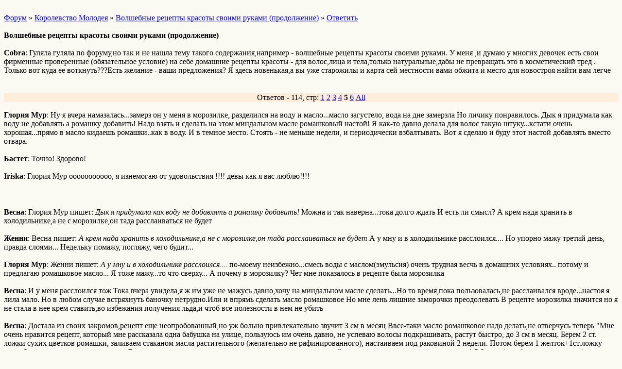

--- FILE ---
content_type: text/html; charset=windows-1251
request_url: http://wap.gloria-mur.forum24.ru/?1-6-0-00000019-000-80-0-1271346291
body_size: 4341
content:
<html><head><title>Волшебные рецепты красоты своими руками (продолжение)</title><style>input,textarea{font-family:Verdana;border:1 outset rgb(236,183,104);}</style></head><body bgcolor=#FCF9F3><basefont size=2 face=verdana><div style='padding:10px 0;'></div><a href=/>Форум</a>  » <a href=/?0-6-0>Королевство Молодея</a> » <a href=/?1-6-0-00000019-000-80-0>Волшебные рецепты красоты своими руками (продолжение)</a>  » <a href=/?46-6-0-00000019-000-80-0>Ответить</a> <br><br><b>Волшебные рецепты красоты своими руками (продолжение)</b><br><br><b>Cobra</b>: Гуляла гуляла по форуму,но так и не нашла тему такого содержания,например - волшебные рецепты красоты своими руками. У меня ,и думаю у многих девочек есть свои фирменные проверенные (обязательное условие) на себе домашние рецепты красоты - для волос,лица и тела,только натуральные,дабы не превращать это в косметический тред  . Только вот куда ее воткнуть???Есть  желание  -  ваши предложения? Я здесь новенькая,а вы уже старожилы и карта сей местности вами обжита и место для новостроя найти вам легче  <br><div style='padding:10px 0;'></div><br><div align=center style='background-color:#FFECD9'>Ответов - 114, стр: <A HREF=/?1-6-0-00000019-000-0-0>1</A> <A HREF=/?1-6-0-00000019-000-20-0>2</A> <A HREF=/?1-6-0-00000019-000-40-0>3</A> <A HREF=/?1-6-0-00000019-000-60-0>4</A> <B>5</B> <A HREF=/?1-6-0-00000019-000-100-0>6</A>  <a href=/?1-6-0-00000019-000-10001-0>All</A> </div><br><b>Глория Мур</b>: Ну я вчера намазалась...замерз он у меня в морозилке, разделился на воду и масло...масло загустело, вода на дне замерзла    Но личику понравилось.  Дык я придумала как воду не добавлять а ромашку добавить!    Надо взять и сделать на этом миндальном масле ромашковый настой! Я как-то давно делала для волос такую штуку...кстати очень хорошая...прямо в масло кидаешь ромашки..как в воду. И в темное место. Стоять - не меньше недели, и периодически взбалтывать.  Вот я сделаю и буду этот настой добавлять вместо отвара.  <br><br><b>Бастет</b>: Точно! Здорово!    <br><br><b>Iriska</b>: Глория Мур ооооооооооо, я изнемогаю от удовольствия !!!!    девы как я вас люблю!!!!   <br><br><div style='padding:10px 0;'></div><br><b>Весна</b>: Глория Мур пишет:   <i>Дык я придумала как воду не добавлять а ромашку добавить! </i>   Можна и так наверна...тока долго ждать  И есть ли смысл?      А крем нада хранить в холодильнике,а не с морозилке,он тада расслаиваться не будет    <br><br><b>Женни</b>: Весна пишет:   <i>А крем нада хранить в холодильнике,а не с морозилке,он тада расслаиваться не будет  </i>   А у мну и в холодильнике расслоился....    Но упорно мажу третий день, правда слоями...    Недельку помажу, погляжу, чего будит...  <br><br><b>Глория Мур</b>: Женни пишет:   <i>А у мну и в холодильнике расслоился....</i>   по-моему неизбежно...смесь воды с маслом(эмульсия) очень трудная весчь в домашних условиях..  потому и предлагаю ромашковое масло...  Я тоже мажу...то что сверху...  А почему в морозилку? Чет мне показалось в рецепте была морозилка  <br><br><b>Весна</b>: И у меня расслоился тож  Тока вчера увидела,я ж им уже не мажусь давно,хочу на миндальном масле сделать...Но то время,пока пользовалась,не расслаивался вроде...настоя я лила мало. Но в любом случае встряхнуть баночку нетрудно.Или и впрямь сделать масло ромашковое  Но мне лень лишние заморочки преодолевать      В рецепте морозилка значится  но я не стала в нее крем ставить,во избежания получения льда,и чтоб все полезности в нем не убить  <br><br><b>Весна</b>: Достала из своих закромов,рецепт еще неопробованный,но уж больно привлекательно звучит 3 см в месяц    Ввсе-таки масло ромашковое надо делать,не отверчусь теперь    &#34;Мне очень нравится рецепт, который мне рассказала одна бабушка на улице, пользуюсь им очень давно, не успеваю волосы подкрашивать, растут быстро, до 3 см в месяц. Берем 2 ст. ложки сухих цветков ромашки, заливаем стаканом масла растительного (желательно не рафинированного), настаиваем под раковиной 2 недели. Потом берем 1 желток+1ст.ложку меда+2ст.ложки ромашкового масла. Втираем в корни и наносим на волосы, сверзу полиэтиленовый пакет, платок для утепления и ходим 1,5-2 часа (чем больше, тем лучше), смываем как обычно моем голову. Я делала 1 раз в неделю, но можно и чаще. Волосы помимо всего быстро оживают, становятся послушные и не выпадают.&#34;<br><br><b>Акварель</b>: Ух ты   для волос мне очень надо. А то успеваю их испортить быстрее, чем отрастают.  Весна, спасибо       А вот еще рецептик для волос  &#34;Очень часто народные рецепты оказываются более эффективными, чем современные достижения науки. Последнее исследование доказывает, что это действительно так. Так, красный перец - один из самых действенных способов заставить волосы расти быстрее.  1 ст. ложка измельченного красного перца, 20-30 мл коньяка, 1 ст. ложка растительного масла, 2-3 ст. ложки сока лимона, 2 ст. ложки меда, 1 яичный желток. Все ингредиенты тщательно перемещать.  Маску нанести на кожу головы и распределить по волосам, накрыть полиэтиленовым пакетом, полотенцем и оставить на 30 минут. Смыть маску шампунем. Повторять процедуру 2 раза в неделю в течение месяца.&#34;  <br><br><b>Salti</b>: Маску для лица кто-нить из Нарине - делал? (из кефирчика)  Очень рекомендую, просто, быстро, а результат - просто фантастический!   <br><br><b>Акварель</b>: А у меня кефирчик из молочного гриба. Тоже говорят хорошо и для лица и для волос. Волосы не смогла, краску смывает  , а для лица все никак не соберусь.   Значит, надо делать.<br><br><b>ВишневаяПенка</b>: Salti пишет:   <i>Маску для лица кто-нить из Нарине - делал?</i>   какая замечательная идея      <br><br><b>Iriska</b>: Акварель пишет:   <i>А у меня кефирчик из молочного гриба</i>   я делала , очень понравилось. Вечером получаешь стакан свежего кефира и маску для лица. Я гриб через пластмассовый дуршлаг сливаю и гущу , оставшуюся на нем намазываю на лицо. Кожа поет от удовольствия! Иногда эту гущу складываю у чашечку и делаю композицию   добавляю мед, немного промолотых овсяных хлопьев для чустоты сметаны, можно тертое яблочко.     <br><br><b>Акварель</b>: Ух ты! Iriska   Я не догадалась прям  гущу брать, а кефир стекал - мне не нравилось. Сегодня же намажу. И добавки попробую.  А кефир отличный   Я сразу пью, даже в холодильник не ставлю. Пишут, в нем куча полезностей.<br><br><b>Лума</b>: а где вы его все берете    стесняюсь я спросить<br><br><b>Акварель</b>: Лума пишет:   <i>а где вы его все берете</i>     мне подруга дала, а ей принесли с молочного завода. а вообще у нас можно его по объявлениям у людей найти за небольшие деньги. я вообще лишний выбрасываю, растет хорошо, а брать никто не хочет.  <br><br><b>Лума</b>: Акварель а как он в объявлениях правильно называется   <br><br><b>Акварель</b>: Так и называется - молочный гриб, еще тибетский или кефирный. Бывает еще чайный, но это другое, хотя тоже полезный.<br><br><b>Iriska</b>: мне тоже знакомая дала, тибетский гриб   быстро растет, я уже тоже раздаю. Нравится на вкус, и просто пить и делаю утром фруктовый салатик и заливаю этим кефирчиком!! вкуснятина!!! особенно понравилось 1 хурму + 1 яблоко ( или груша ) + кефир = завтрак необыкновенно полезный и вкусный!!!  Лума а ты в вашей газете дай объявление - наверняка кто-нить откликнется и поделится с тобой этим замечательным грибом. В инете есть рекомендации как за ним ухаживать.<br><br><b>Лума</b>: Iriska    надо поискать<br><br><div style='padding:10px 0;'><!--<noindex>--><div class='stargate' style='max-height:300px; overflow:hidden;'><!-- Yandex.RTB R-A-515015-5 -->
<div id="yandex_rtb_R-A-515015-5"></div>
<script type="text/javascript">
    (function(w, d, n, s, t) {
        w[n] = w[n] || [];
        w[n].push(function() {
            Ya.Context.AdvManager.render({
                blockId: "R-A-515015-5",
                renderTo: "yandex_rtb_R-A-515015-5",
                async: true
            });
        });
        t = d.getElementsByTagName("script")[0];
        s = d.createElement("script");
        s.type = "text/javascript";
        s.src = "//an.yandex.ru/system/context.js";
        s.async = true;
        t.parentNode.insertBefore(s, t);
    })(this, this.document, "yandexContextAsyncCallbacks");
</script></div><!--</noindex>--></div><br><br><a href=https://gloria-mur.forum24.ru/?1-6-0-00000019-000-80-0-1271346291 rel='nofollow'>полная версия страницы</a><br><br></body></html>